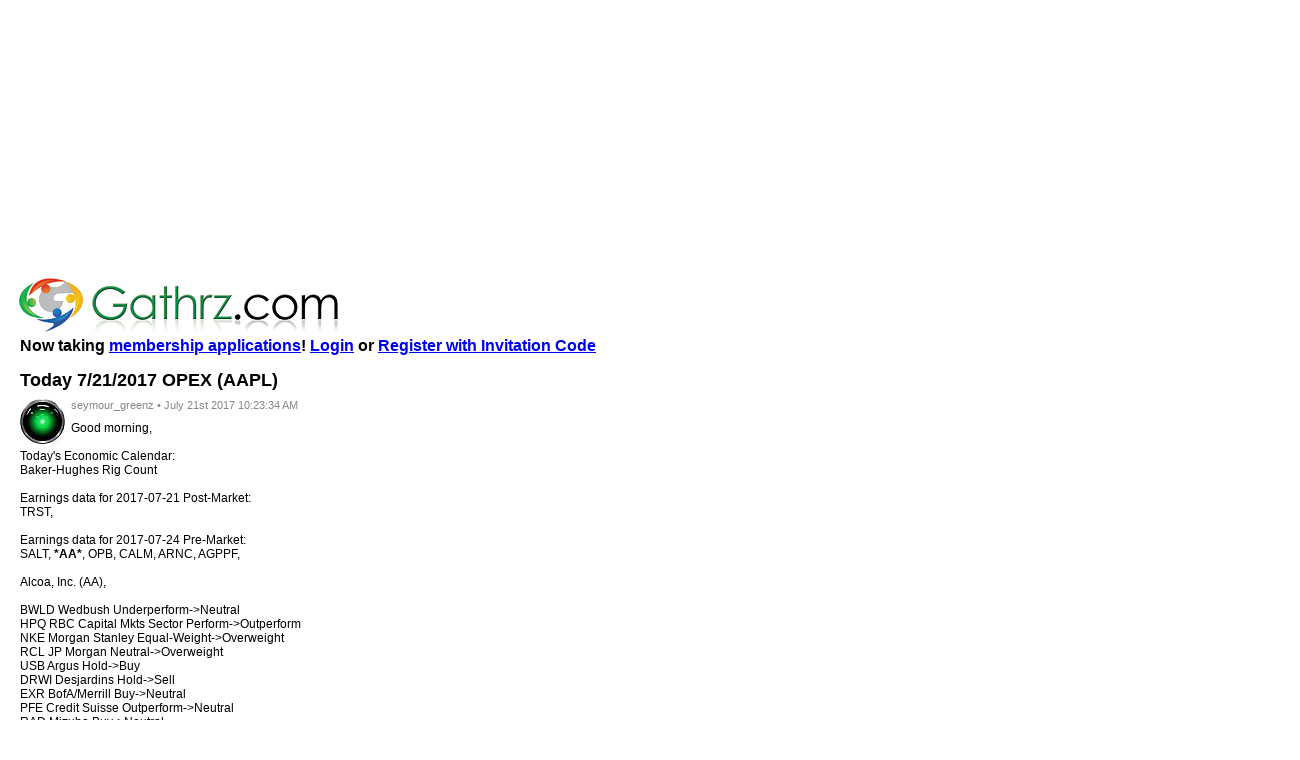

--- FILE ---
content_type: text/html; charset=UTF-8
request_url: http://www.gathrz.com/article.php?id=527
body_size: 1023
content:
<html><head><title>Gathrz Expert Community Stock Trading Ideas</title><meta http-equiv="Content-type" content="text/html;charset=UTF-8"><link rel="stylesheet" type="text/css" href="http://www.gathrz.com/css/style.css"><base href="http://www.gathrz.com/shop/"></head><body><div id="base"><div id="logo"><a href="http://www.gathrz.com/"><img src="http://www.gathrz.com/shop/image/gathrz_logo02.png" width="330" height="60" border="0"></a></div><div id="newAd"><script src="//z-na.amazon-adsystem.com/widgets/onejs?MarketPlace=US&adInstanceId=c05f925f-7496-4d3b-81d7-324709bfa93a&storeId=kidtronic00-20"></script></div><div id="lead"><p class="notice">Now taking <a href="http://www.gathrz.com/contact.php">membership applications</a>! <a href="http://www.gathrz.com/shop/login.php">Login</a> or <a href="http://www.gathrz.com/shop/register.php">Register with Invitation Code</a></p></div><div id="article"><p class="article_title">Today 7/21/2017 OPEX (AAPL)</p><img class="thumbnail" src="http://www.gathrz.com/shop/image/avatar/seymour_greenz.jpg" title="seymour_greenz"><span class="article_credit">seymour_greenz &#149; July 21st 2017 10:23:34 AM</span><p class="article_body">Good morning,<br><br>Today's Economic Calendar:<br>Baker-Hughes Rig Count<br><br>Earnings data for 2017-07-21 Post-Market:<br>TRST,<br><br>Earnings data for 2017-07-24 Pre-Market:<br>SALT, <b>*AA*</b>, OPB, CALM, ARNC, AGPPF,<br><br>Alcoa, Inc. (AA),<br><br>BWLD Wedbush Underperform-&gt;Neutral<br>HPQ RBC Capital Mkts Sector Perform-&gt;Outperform<br>NKE Morgan Stanley Equal-Weight-&gt;Overweight<br>RCL JP Morgan Neutral-&gt;Overweight<br>USB Argus Hold-&gt;Buy<br>DRWI Desjardins Hold-&gt;Sell<br>EXR BofA/Merrill Buy-&gt;Neutral<br>PFE Credit Suisse Outperform-&gt;Neutral<br>RAD Mizuho Buy-&gt;Neutral<br>TSLA Citigroup Neutral<br>CSX JP Morgan Overweight<br><br>Classic AAPL max-pain is 149. Have a good weekend.</p><p class="article_body"><a href="http://www.gathrz.com/">Go Back</a></p></div></body></html>

--- FILE ---
content_type: text/css
request_url: http://www.gathrz.com/css/style.css
body_size: 669
content:
html, body {
  margin: 0px;
  padding: 0px;
  font-family: Verdana, Arial, Helvetica, sans-serif;
  font-size: 12px;
  font-weight: normal;
  color: #000000;
}

.list_title {
  font-size: 15px;
  margin-top: 0em;
  margin-bottom: 0.2em;
  font-weight: bold;
  color: #000000;
}

.list_credit {
  font-size: 12px;
  margin-top: 0em;
  margin-bottom: 0em;
  margin-left: 0.2em;
  font-weight: normal;
  color: #888888;
}

.list_born {
  font-size: 11px;
  margin-top: 0.5em;
  margin-bottom: 0em;
  color: #000000;
}

.list_detail {
  font-size: 10px;
  margin-top: 0.7em;
  margin-bottom: 0.4em;
  margin-right: 2em;
  color: #888888;
}

.article_title {
  font-size: 18px;
  font-weight: bold;
  margin-top: 0px;
  margin-bottom: 8px;
  margin-left: 20px;
  color: #000000;
}

.article_credit {
  font-size: 11px;
  margin-top: 0em;
  margin-bottom: 1em;
  color: #888888;
}

.article_body {
  font-size: 12px;
  margin-top: 10px;
  margin-bottom: 20px;
  margin-left: 20px;
  color: #000000;
}

.article_detail {
  font-size: 11px;
  margin-top: 0em;
  margin-bottom: 2em;
  color: #228844;
}

.contact_title {
  font-size: 12px;
  margin-top: 0em;
  margin-bottom: 2em;
  font-weight: bold;
  font-style: italic;
  color: #444444;
}

.notice {
  font-size: 16px;
  font-weight: bold;
  margin-top: 0px;
  margin-bottom: 20px;
  margin-left: 0px;
  color: #000000;
}

.warning {
  font-size: 13px;
  font-weight: bold;
  color: #ff0000;
}

.athumb {
  float:left;
  margin-bottom:2px;
  margin-left:0px;
  margin-right:10px;
  border-style:none;
}

.thumbnail {
  float:left;
  width:45px;
  height:45px;
  margin-bottom:2px;
  margin-right:6px;
  margin-left:20px;
  border-style:none;
}

.photo {
  float:right;
  margin-top:8px;
  margin-bottom:8px;
  margin-left:10px;
  margin-right:20px;
}

.flex {
  width: 100%;
  border: 0px;
  padding: 0px;
  border-spacing: 0px;
  border-collapse: separate;
}

.stealth {
  display: none;
}

.collapse {
  height: 0px;
  visibility: hidden;
}

.tiny {
  font-size: 10px;
}

#base {
  position: absolute;
  top: 0px;
  left: 0px;
  width: 100%;
  background-color: #228844;
}

#logo {
  position: absolute;
  top: 275px;
  left: 15px;
  z-index: 10;
  background-color: #FFFFFF;
}

#logo2 {
  position: absolute;
  top: 4px;
  left: 8px;
  background-color: #FFFFFF;
}

#article {
  position: absolute;
  top: 370px;
  left: 0px;
  width: 100%;
  background-color: #FFFFFF;
}

#list {
  position: absolute;
  top: 370px;
  left: 20px;
  width: 100%;
  background-color: #FFFFFF;
}

#lead {
  position: absolute;
  top: 337px;
  left: 20px;
  width: 100%;
  background-color: #FFFFFF;
}

#contact {
  position: absolute;
  top: 110px;
  left: 20px;
  width: 100%;
  background-color: #FFFFFF;
}

#newAd {
  position: absolute;
  top: -30px;
  left: 0px;
  width: 100%;
  height: 100px;
}